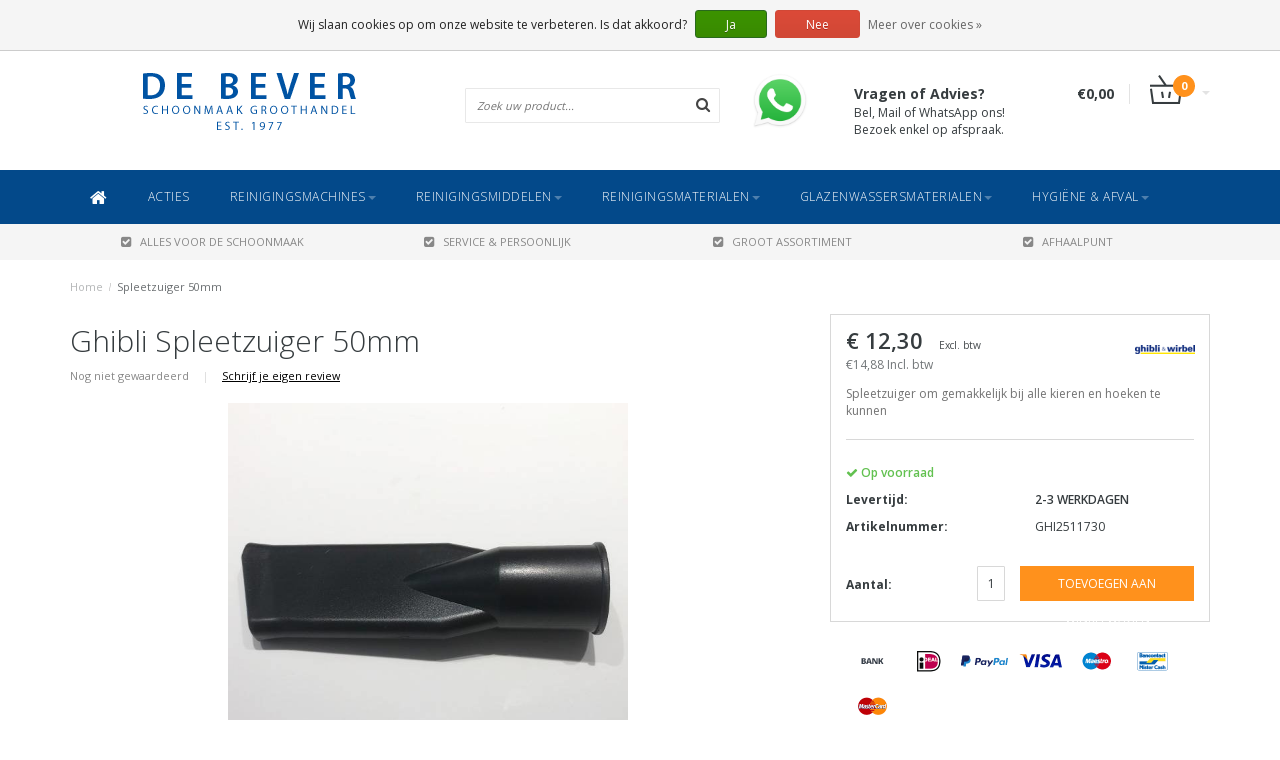

--- FILE ---
content_type: text/html;charset=utf-8
request_url: https://www.debever.nl/ghibli-spleetzuiger-50mm.html
body_size: 9458
content:
<!DOCTYPE html>
<html lang="nl">
  <head>
    
    <!--===================================================================
    Fusion Theme made by eFusion Group B.V. | version: 1.4
    For this theme, our other themes or a custom theme visit www.efusion.eu
    ====================================================================-->
    
    <meta charset="utf-8"/>
<!-- [START] 'blocks/head.rain' -->
<!--

  (c) 2008-2026 Lightspeed Netherlands B.V.
  http://www.lightspeedhq.com
  Generated: 26-01-2026 @ 11:00:39

-->
<link rel="canonical" href="https://www.debever.nl/ghibli-spleetzuiger-50mm.html"/>
<link rel="alternate" href="https://www.debever.nl/index.rss" type="application/rss+xml" title="Nieuwe producten"/>
<link href="https://cdn.webshopapp.com/assets/cookielaw.css?2025-02-20" rel="stylesheet" type="text/css"/>
<meta name="robots" content="noodp,noydir"/>
<meta name="google-site-verification" content="schoonmaakartikelen"/>
<meta name="google-site-verification" content="schoonmaakgroothandel"/>
<meta name="google-site-verification" content="verwijderen mos"/>
<meta name="google-site-verification" content="afvalzakken"/>
<meta name="google-site-verification" content="glazenwassersgroothandel"/>
<meta name="google-site-verification" content="dirks ladder"/>
<meta name="google-site-verification" content="kranzle hogedrukreiniger"/>
<meta name="google-site-verification" content="osmose installatie"/>
<meta name="google-site-verification" content="telescoopsteel"/>
<meta property="og:url" content="https://www.debever.nl/ghibli-spleetzuiger-50mm.html?source=facebook"/>
<meta property="og:site_name" content="De Bever Schoonmaak Groothandel"/>
<meta property="og:title" content="Spleetzuiger 50mm"/>
<meta property="og:description" content="Spleetzuiger om gemakkelijk bij alle kieren en hoeken te kunnen"/>
<meta property="og:image" content="https://cdn.webshopapp.com/shops/6275/files/294989253/ghibli-spleetzuiger-50mm.jpg"/>
<script>
(function(w,d,s,l,i){w[l]=w[l]||[];w[l].push({'gtm.start':
new Date().getTime(),event:'gtm.js'});var f=d.getElementsByTagName(s)[0],
j=d.createElement(s),dl=l!='dataLayer'?'&l='+l:'';j.async=true;j.src=
'https://www.googletagmanager.com/gtm.js?id='+i+dl;f.parentNode.insertBefore(j,f);
})(window,document,'script','dataLayer','GTM-W6V6DFR3');
</script>
<!--[if lt IE 9]>
<script src="https://cdn.webshopapp.com/assets/html5shiv.js?2025-02-20"></script>
<![endif]-->
<!-- [END] 'blocks/head.rain' -->
    <title>Spleetzuiger 50mm - De Bever Schoonmaak Groothandel</title>
    <meta name="description" content="Spleetzuiger om gemakkelijk bij alle kieren en hoeken te kunnen">
    <meta name="keywords" content="Ghibli, Spleetzuiger, 50mm, unger,numatic,vikan,ettore,satino,ghibli,cleanfix,duplex,schoonmaakartikelen,schoonmaakgroothandel,verwijderen mos,afvalzakken,glazenwassersgroothandel,de bever,dirks ladder,kranzle hogedrukreiniger,osmose installatie,tele">
    <meta http-equiv="X-UA-Compatible" content="IE=edge,chrome=1">
    <meta name="viewport" content="width=device-width, initial-scale=1.0, maximum-scale=1.0" />
    <meta name="apple-mobile-web-app-capable" content="yes">
    <meta name="apple-mobile-web-app-status-bar-style" content="black">    
    
    <link href="//maxcdn.bootstrapcdn.com/font-awesome/4.2.0/css/font-awesome.min.css" rel="stylesheet">
    <link rel="shortcut icon" href="https://cdn.webshopapp.com/shops/6275/themes/72556/v/1439798/assets/favicon.ico?20221014084752" type="image/x-icon">
    <link href='https://fonts.googleapis.com/css?family=Open%20Sans:400,300,600,700' rel='stylesheet' type='text/css'>
    <link href='https://fonts.googleapis.com/css?family=Open%20Sans:400,300,600,700' rel='stylesheet' type='text/css'>
    <link rel="shortcut icon" href="https://cdn.webshopapp.com/shops/6275/themes/72556/v/1439798/assets/favicon.ico?20221014084752" type="image/x-icon"> 
    <link rel="stylesheet" href="https://cdn.webshopapp.com/shops/6275/themes/72556/assets/bootstrap.css?20251231124934">
    <link rel="stylesheet" href="https://cdn.webshopapp.com/shops/6275/themes/72556/assets/style.css?20251231124934">  
    <link rel="stylesheet" href="https://cdn.webshopapp.com/shops/6275/themes/72556/assets/productpagina.css?20251231124934">
    <link rel="stylesheet" href="https://cdn.webshopapp.com/shops/6275/themes/72556/assets/media-queries.css?20251231124934">
    <link rel="stylesheet" href="https://cdn.webshopapp.com/shops/6275/themes/72556/assets/lightgallery.css?20251231124934">     
    <link rel="stylesheet" href="https://cdn.webshopapp.com/shops/6275/themes/72556/assets/settings.css?20251231124934">  
    <link rel="stylesheet" href="https://cdn.webshopapp.com/shops/6275/themes/72556/assets/custom.css?20251231124934">  
    
    <!--[if lt IE 9]>
    <link rel="stylesheet" href="https://cdn.webshopapp.com/shops/6275/themes/72556/assets/lowie8.css?20251231124934">     
    <script src="https://oss.maxcdn.com/html5shiv/3.7.2/html5shiv.min.js"></script>
    <script src="https://oss.maxcdn.com/respond/1.4.2/respond.min.js"></script>
    <![endif]-->
    
    <script src="https://cdn.webshopapp.com/assets/jquery-1-9-1.js?2025-02-20"></script>
    <script src="https://cdn.webshopapp.com/assets/jquery-ui-1-10-1.js?2025-02-20"></script>
    <script src="https://cdn.webshopapp.com/shops/6275/themes/72556/assets/jquery-migrate-1-1-1-min.js?20251231124934"></script>
    <script src="https://cdn.webshopapp.com/shops/6275/themes/72556/assets/bootstrap.js?20251231124934"></script>
    <script src="https://cdn.webshopapp.com/shops/6275/themes/72556/assets/global.js?20251231124934"></script>
    <script src="https://cdn.webshopapp.com/shops/6275/themes/72556/assets/jcarousel.js?20251231124934"></script>
    <script src="https://cdn.webshopapp.com/assets/gui.js?2025-02-20"></script>
    <script src="https://cdn.webshopapp.com/shops/6275/themes/72556/assets/ekko-lightbox.js?20251231124934"></script>
    <script src="https://cdn.webshopapp.com/shops/6275/themes/72556/assets/select2optionpicker.js?20251231124934"></script>
    <script src="https://cdn.webshopapp.com/shops/6275/themes/72556/assets/lightgallery-min.js?20251231124934"></script>  
    <script src="https://cdn.webshopapp.com/shops/6275/themes/72556/assets/jquery-flexslider-min.js?20251231124934"></script>
    <script src="https://cdn.webshopapp.com/shops/6275/themes/72556/assets/jquery-scrolltofixed-min.js?20251231124934"></script>

    <script>
      function doMath() {
                   var sum = 0;
          document.write(sum);
         }
    </script>
      </head>
  <body class="lang-nl">
    
    <header>
  
  <!-- SLIDGE TOGGLE -->
  <div class="slidetoggle col-xs-12">
    <div class="container-fluid">
      <div class="row">
        
        <!-- INLOGGEN -->
        <div class="hidden-xs col-xs-12 col-sm-6 col-md-4">
          <div class="well">
                        <h3><a title="Mijn account" rel="nofollow">Inloggen</a></h3>
            <div class="login">
              <form action="https://www.debever.nl/account/loginPost/" method="post" id="form_login">
                <input type="hidden" name="key" value="afee3f04d31130ad373814801b038a0e">
                <div class="input">
                  <input type="hidden" name="type" value="login">
                  <input type="text" name="email" value="E-mail" onfocus="if(this.value=='E-mail'){this.value='';};">
                  <input type="password" name="password" value="Wachtwoord" onfocus="if(this.value=='Wachtwoord'){this.value='';};">
                </div>
                <div class="register">
                  <div class="btn"><a href="#" onclick="$('#form_login').submit();" title="Inloggen">Inloggen</a></div>
                  <a class="forgot-password" title="Wachtwoord vergeten?" href="https://www.debever.nl/account/password/">Wachtwoord vergeten?</a>
                  <div class="clear"></div>
                </div>
              </form>
            </div>
                      </div>
        </div>
        <!-- /INLOGGEN -->
        
        <!-- REGISTER -->
        <div class="hidden-xs col-xs-12 col-sm-6 col-md-4">
          <div class="well">
            <h3><a title="Mijn account">Registreren</a></h3>
                        <div class="register-intro">
              Heeft u nog geen account? Maak er dan snel een aan! En begin met shoppen!             </div>
            <div class="register">
              <div class="new"><a class="btn" href="https://www.debever.nl/account/register/" title="Registreren">Registreren</a></div>
            </div>
                      </div>
        </div>
        <!-- /REGISTER -->
        
        <!-- PAYMENT METHODS -->
        <div class="hidden-xs hidden-sm col-xs-12 col-md-4">
          <div class="well">
            <h3><a title="Betaalmethoden">Betaalmethoden</a></h3>
            <div class="payment-logos">
                            <a href="https://www.debever.nl/service/payment-methods/" title="Betaalmethoden" class="payment-icons icon-payment-banktransfer"></a>
                            <a href="https://www.debever.nl/service/payment-methods/" title="Betaalmethoden" class="payment-icons icon-payment-ideal"></a>
                            <a href="https://www.debever.nl/service/payment-methods/" title="Betaalmethoden" class="payment-icons icon-payment-paypal"></a>
                            <a href="https://www.debever.nl/service/payment-methods/" title="Betaalmethoden" class="payment-icons icon-payment-visa"></a>
                            <a href="https://www.debever.nl/service/payment-methods/" title="Betaalmethoden" class="payment-icons icon-payment-maestro"></a>
                            <a href="https://www.debever.nl/service/payment-methods/" title="Betaalmethoden" class="payment-icons icon-payment-mistercash"></a>
                            <a href="https://www.debever.nl/service/payment-methods/" title="Betaalmethoden" class="payment-icons icon-payment-mastercard"></a>
                
            </div>
          </div>
        </div>
        <!-- /PAYMENT METHODS -->
        
        <!-- MINICART -->
        <div class="hidden-sm hidden-md hidden-lg col-xs-12 minicart">
          <div class="well">
            
            <h3><a href="https://www.debever.nl/cart/" title="Winkelwagen">Winkelwagen</a></h3>
            <div class="overview">
                              
            </div>
            
                        <div class="sum">
              Geen producten gevonden
            </div>
                 
            
          </div>
        </div>
        <!-- /MINICART -->
        
      </div>
    </div>
  </div>
  <!-- /SLIDGE TOGGLE -->
  
  <!-- TOP -->
  <div class="top">
    <div class="container-fluid">
      
      <!-- TOPLINKS -->
      <ul class="hidden-xs toplinks">
                <li><a class="button-open" data-slide="slidetoggle" title="login">Inloggen</a></li>
        <li><a class="button-open" data-slide="slidetoggle" title="Mijn account">Registreren</a></li>
              </ul>
      <!-- /TOPLINKS -->
      
      <!-- MINICART BUTTON XS -->
      <div class="hidden-sm hidden-md hidden-lg minicart-button">
        <a class="button-open" data-slide="slidetoggle" title="login"><span class="cart"></span><span class="quanti">          
          
          <script>doMath();</script>  Artikelen </span><i class="caret"></i></a>
      </div>
      <!-- /MINICART BUTTON XS -->
      
      <!-- LANGUAGE DROPDOWN -->
      <div class="dropdowns">  
                      </div>
      <!-- /LANGUAGE DROPDOWN -->
      
      <!-- USP -->
            <div class="hidden-xs usptopbar">
        <p class="usp"><a href="/service/shipping-returns/"><b>GRATIS VERZENDING</b> BOVEN DE € 75 EX.BTW<br> DAARONDER <b>€ 4,95 (NL)</b> OF <b>€ 5,95 (BE/DE)</b></a></p>
      </div>
            <!-- /USP -->
      
    </div>
  </div>
  <!-- /TOP -->
  
  <!-- HEADER MAIN -->
  <div class="header-main-bar">
    <div class="container-fluid">
      
      <!-- LOGO -->
      <div class="logo col-xs-12 col-md-4 nopadding">
        <a class="navbar-logo" href="https://www.debever.nl/"><img class="img-responsive" src="https://cdn.webshopapp.com/shops/6275/themes/72556/assets/logo.png?20241231115825" alt="Logo"></a>
      </div>
      <!-- /LOGO -->
      
      <!-- ZOEKFUNCTIE -->  
      <div class="col-xs-12 col-sm-9 col-md-3" id="search">
        <div class="search tui clearfix">
          
          <form action="https://www.debever.nl/search/" id="searched" method="get">
            <input type="text" class="sticky-search-field" name="q" autocomplete="off" value="" placeholder="Zoek uw product...">
            <a class="btn search" onclick="$('#searched').submit(); return false;" href="#"><i class="fa fa-search"></i></a>
          </form>
          
          <div class="autocomplete">
            <div class="products products-livesearch"></div>
            <div class="more"><a href="#">Bekijk alle resultaten <span>(0)</span></a></div>
            <div class="notfound">Geen producten gevonden...</div>
          </div>
          
        </div>         
      </div>
      <!-- /ZOEKFUNCTIE --> 
      
      <!-- KEURMERK --> 
      <div class="hidden-xs hidden-sm col-md-3" id="keurmerk">
                <div class="keurmerk-inner">
          <a href="https://wa.me/message/W5JSGRNQOXHDB1" target="_blank">          <img class="img-responsive" src="https://cdn.webshopapp.com/shops/6275/themes/72556/v/1529887/assets/keurmerk.png?20240331181314" alt="Logo">
          </a>        </div>
                <div class="tekst">
          <strong>Vragen of Advies?</strong><br>
          Bel, Mail of WhatsApp ons!<br>Bezoek enkel op afspraak.
        </div>
      </div>
      <!-- /KEURMERK --> 
      
      <!-- MINICART -->
      <div class="hidden-xs col-sm-3 col-md-2" id="cart">
        
        <div class="total">
          <a href="https://www.debever.nl/cart/">
            <strong>€0,00</strong>
            <div class="quantity">
                            <script>doMath();</script>
            </div>
          </a>
        </div>
        
        
        <div class="overview">
          
          <span class="carttitle"><strong>Mijn winkelwagen</strong> (<script>doMath();</script> Artikelen)</span>
          
          <div class="products">
                    
            
          </div>
          
                    <div class="sum">Geen producten gevonden</div>
                    
        </div>
      </div>
      <!-- /MINICART -->
      
    </div>   
  </div>
  <!-- /HEADER MAIN -->
  
  <!-- NAVBAR -->
  <nav class="navbar navbar navbar-inverse sticky" role="navigation">
    <div class="container-fluid nopadding">
      
      <div class="navbar-header nomargin">
        <a href="https://www.debever.nl/" class="navbar-home"><i class="fa fa-home"></i></a>
        <button type="button" class="navbar-toggle" data-toggle="collapse" data-target=".navbar-ex1-collapse">
          <span class="menu">MENU</span>
        </button> 
      </div>
      
      <div class="collapse navbar-collapse navbar-ex1-collapse">
        <ul class="nav navbar-nav">
          
          <li class="item first"> 
            <a href="https://www.debever.nl/" class="dropdown-toggle" data-toggle="dropdown"><i class="fa fa-home"></i></a>
          </li>
          
                    
                    <li class="item">          
            <a class="itemLink " href="https://www.debever.nl/acties/" title="ACTIES">ACTIES</a>
          </li>
                    
                    
                    <li class="item dropdown"> 
                        <a href="https://www.debever.nl/reinigingsmachines/" class="dropdown-toggle" data-toggle="dropdown">Reinigingsmachines<b class="caret"></b></a>
            
            <ul class="subnav dropdown-menu">           
              
                            
              
                            
              <li class="categories col-xs-12">
                
                        
                <a href="https://www.debever.nl/reinigingsmachines/cleanfix/" data-toggle="dropdown">Cleanfix</a>
                        
                <a href="https://www.debever.nl/reinigingsmachines/numatic/" data-toggle="dropdown">Numatic</a>
                        
                <a href="https://www.debever.nl/reinigingsmachines/ghibli/" data-toggle="dropdown">Ghibli</a>
                        
                <a href="https://www.debever.nl/reinigingsmachines/kraenzle/" data-toggle="dropdown">Kränzle</a>
                        
                <a href="https://www.debever.nl/reinigingsmachines/duplex/" data-toggle="dropdown">Duplex</a>
                                
              </li>
                            
              <!--              
              <li class="categories col-xs-12">
                <span class="subitemtitle">&nbsp;</span>
                
                   
                                   
                                   
                                   
                                   
                                                
              </li>
              -->
              
                            
              
                            
                            
            </ul>
          </li>
          
                    
                    
                    <li class="item dropdown"> 
                        <a href="https://www.debever.nl/reinigingsmiddelen/" class="dropdown-toggle" data-toggle="dropdown">Reinigingsmiddelen<b class="caret"></b></a>
            
            <ul class="subnav dropdown-menu">           
              
                            
              
                            
              <li class="categories col-xs-12">
                
                        
                <a href="https://www.debever.nl/reinigingsmiddelen/eco-eu-ecolabel/" data-toggle="dropdown">ECO (EU Ecolabel)</a>
                        
                <a href="https://www.debever.nl/reinigingsmiddelen/interieurreiniging/" data-toggle="dropdown">Interieurreiniging</a>
                        
                <a href="https://www.debever.nl/reinigingsmiddelen/keukenreiniging/" data-toggle="dropdown">Keukenreiniging</a>
                        
                <a href="https://www.debever.nl/reinigingsmiddelen/vaatwasmiddelen/" data-toggle="dropdown">Vaatwasmiddelen</a>
                        
                <a href="https://www.debever.nl/reinigingsmiddelen/sanitairreiniging/" data-toggle="dropdown">Sanitairreiniging</a>
                        
                <a href="https://www.debever.nl/reinigingsmiddelen/glasreiniging/" data-toggle="dropdown">Glasreiniging</a>
                        
                <a href="https://www.debever.nl/reinigingsmiddelen/gevelreiniging/" data-toggle="dropdown">Gevelreiniging</a>
                        
                <a href="https://www.debever.nl/reinigingsmiddelen/industriele-reiniging/" data-toggle="dropdown">Industriële reiniging</a>
                        
                <a href="https://www.debever.nl/reinigingsmiddelen/vloerreiniging/" data-toggle="dropdown">Vloerreiniging</a>
                        
                <a href="https://www.debever.nl/reinigingsmiddelen/vloeronderhoud/" data-toggle="dropdown">Vloeronderhoud</a>
                        
                <a href="https://www.debever.nl/reinigingsmiddelen/tapijtreiniging/" data-toggle="dropdown">Tapijtreiniging</a>
                        
                <a href="https://www.debever.nl/reinigingsmiddelen/desinfectie/" data-toggle="dropdown">Desinfectie</a>
                        
                <a href="https://www.debever.nl/reinigingsmiddelen/handreiniging/" data-toggle="dropdown">Handreiniging</a>
                        
                <a href="https://www.debever.nl/reinigingsmiddelen/luchtverfrissers/" data-toggle="dropdown">Luchtverfrissers</a>
                        
                <a href="https://www.debever.nl/reinigingsmiddelen/mos-en-algenverwijderaar/" data-toggle="dropdown">Mos- en algenverwijderaar</a>
                        
                <a href="https://www.debever.nl/reinigingsmiddelen/anti-spin/" data-toggle="dropdown">Anti spin</a>
                                
              </li>
                            
              <!--              
              <li class="categories col-xs-12">
                <span class="subitemtitle">&nbsp;</span>
                
                   
                                   
                                   
                                   
                                   
                                   
                                   
                                   
                                   
                                   
                                   
                   
                  
                <a href="https://www.debever.nl/reinigingsmiddelen/tapijtreiniging/" data-toggle="dropdown">Tapijtreiniging</a>
                                                   
                   
                  
                <a href="https://www.debever.nl/reinigingsmiddelen/desinfectie/" data-toggle="dropdown">Desinfectie</a>
                                                   
                   
                  
                <a href="https://www.debever.nl/reinigingsmiddelen/handreiniging/" data-toggle="dropdown">Handreiniging</a>
                                                   
                   
                  
                <a href="https://www.debever.nl/reinigingsmiddelen/luchtverfrissers/" data-toggle="dropdown">Luchtverfrissers</a>
                                                   
                   
                  
                <a href="https://www.debever.nl/reinigingsmiddelen/mos-en-algenverwijderaar/" data-toggle="dropdown">Mos- en algenverwijderaar</a>
                                                   
                   
                  
                <a href="https://www.debever.nl/reinigingsmiddelen/anti-spin/" data-toggle="dropdown">Anti spin</a>
                                                                
              </li>
              -->
              
                            
              
                            
                            
            </ul>
          </li>
          
                    
                    
                    <li class="item dropdown"> 
                        <a href="https://www.debever.nl/reinigingsmaterialen/" class="dropdown-toggle" data-toggle="dropdown">Reinigingsmaterialen<b class="caret"></b></a>
            
            <ul class="subnav dropdown-menu">           
              
                            
              
                            
              <li class="categories col-xs-12">
                
                        
                <a href="https://www.debever.nl/reinigingsmaterialen/doeken/" data-toggle="dropdown">Doeken</a>
                        
                <a href="https://www.debever.nl/reinigingsmaterialen/sponzen/" data-toggle="dropdown">Sponzen</a>
                        
                <a href="https://www.debever.nl/reinigingsmaterialen/stofwissystemen/" data-toggle="dropdown">Stofwissystemen</a>
                        
                <a href="https://www.debever.nl/reinigingsmaterialen/mopsystemen/" data-toggle="dropdown">Mopsystemen</a>
                        
                <a href="https://www.debever.nl/reinigingsmaterialen/vlakmopsystemen/" data-toggle="dropdown">Vlakmopsystemen</a>
                        
                <a href="https://www.debever.nl/reinigingsmaterialen/zwabbersystemen/" data-toggle="dropdown">Zwabbersystemen</a>
                        
                <a href="https://www.debever.nl/reinigingsmaterialen/werkwagens/" data-toggle="dropdown">Werkwagens</a>
                        
                <a href="https://www.debever.nl/reinigingsmaterialen/vikan-borstelwerk-vloertrekkers/" data-toggle="dropdown">Vikan Borstelwerk &amp; vloertrekkers</a>
                        
                <a href="https://www.debever.nl/reinigingsmaterialen/borstelwerk-vloertrekkers/" data-toggle="dropdown">Borstelwerk &amp; vloertrekkers</a>
                        
                <a href="https://www.debever.nl/reinigingsmaterialen/vloerpads/" data-toggle="dropdown">Vloerpads</a>
                        
                <a href="https://www.debever.nl/reinigingsmaterialen/schuurpads-houders/" data-toggle="dropdown">Schuurpads &amp; houders</a>
                        
                <a href="https://www.debever.nl/reinigingsmaterialen/emmers-doseersystemen/" data-toggle="dropdown">Emmers &amp; doseersystemen</a>
                                
              </li>
                            
              <!--              
              <li class="categories col-xs-12">
                <span class="subitemtitle">&nbsp;</span>
                
                   
                                   
                                   
                                   
                                   
                                   
                                   
                                   
                                   
                                   
                                   
                   
                  
                <a href="https://www.debever.nl/reinigingsmaterialen/schuurpads-houders/" data-toggle="dropdown">Schuurpads &amp; houders</a>
                                                   
                   
                  
                <a href="https://www.debever.nl/reinigingsmaterialen/emmers-doseersystemen/" data-toggle="dropdown">Emmers &amp; doseersystemen</a>
                                                                
              </li>
              -->
              
                            
              
                            
                            
            </ul>
          </li>
          
                    
                    
                    <li class="item dropdown"> 
                        <a href="https://www.debever.nl/glazenwassersmaterialen/" class="dropdown-toggle" data-toggle="dropdown">Glazenwassersmaterialen<b class="caret"></b></a>
            
            <ul class="subnav dropdown-menu">           
              
                            
              
                            
              <li class="categories col-xs-12">
                
                        
                <a href="https://www.debever.nl/glazenwassersmaterialen/unger/" data-toggle="dropdown">Unger</a>
                        
                <a href="https://www.debever.nl/glazenwassersmaterialen/ettore/" data-toggle="dropdown">Ettore</a>
                        
                <a href="https://www.debever.nl/glazenwassersmaterialen/spc/" data-toggle="dropdown">SPC</a>
                        
                <a href="https://www.debever.nl/glazenwassersmaterialen/pulex/" data-toggle="dropdown">Pulex</a>
                        
                <a href="https://www.debever.nl/glazenwassersmaterialen/spontex/" data-toggle="dropdown">Spontex</a>
                        
                <a href="https://www.debever.nl/glazenwassersmaterialen/dirks/" data-toggle="dropdown">Dirks</a>
                        
                <a href="https://www.debever.nl/glazenwassersmaterialen/telewash/" data-toggle="dropdown">Telewash</a>
                        
                <a href="https://www.debever.nl/glazenwassersmaterialen/osmose-water-tanken/" data-toggle="dropdown">Osmose water tanken?</a>
                                
              </li>
                            
              <!--              
              <li class="categories col-xs-12">
                <span class="subitemtitle">&nbsp;</span>
                
                   
                                   
                                   
                                   
                                   
                                   
                                   
                                   
                                                
              </li>
              -->
              
                            
              
                            
                            
            </ul>
          </li>
          
                    
                    
                    <li class="item last dropdown"> 
                        <a href="https://www.debever.nl/hygiene-afval/" class="dropdown-toggle" data-toggle="dropdown">Hygiëne &amp; Afval<b class="caret"></b></a>
            
            <ul class="subnav dropdown-menu">           
              
                            
              
                            
              <li class="categories col-xs-12">
                
                        
                <a href="https://www.debever.nl/hygiene-afval/dispensers/" data-toggle="dropdown">Dispensers</a>
                        
                <a href="https://www.debever.nl/hygiene-afval/hygienepapier/" data-toggle="dropdown">Hygiënepapier</a>
                        
                <a href="https://www.debever.nl/hygiene-afval/handreiniging/" data-toggle="dropdown">Handreiniging</a>
                        
                <a href="https://www.debever.nl/hygiene-afval/desinfectie/" data-toggle="dropdown">Desinfectie</a>
                        
                <a href="https://www.debever.nl/hygiene-afval/luchtverfrissers/" data-toggle="dropdown">Luchtverfrissers</a>
                        
                <a href="https://www.debever.nl/hygiene-afval/beschermingsmiddelen/" data-toggle="dropdown">Beschermingsmiddelen</a>
                        
                <a href="https://www.debever.nl/hygiene-afval/afvalzakken/" data-toggle="dropdown">Afvalzakken</a>
                        
                <a href="https://www.debever.nl/hygiene-afval/afvalbakken/" data-toggle="dropdown">Afvalbakken</a>
                        
                <a href="https://www.debever.nl/hygiene-afval/afvalverwerking/" data-toggle="dropdown">Afvalverwerking</a>
                                
              </li>
                            
              <!--              
              <li class="categories col-xs-12">
                <span class="subitemtitle">&nbsp;</span>
                
                   
                                   
                                   
                                   
                                   
                                   
                                   
                                   
                                   
                                                
              </li>
              -->
              
                            
              
                            
                            
            </ul>
          </li>
          
                    
                    
                    
                    
        </ul>
      </div>
      
    </div>
  </nav>
  <!-- /NAVBAR -->
  
  <!-- USP BAR -->
  <div class="hidden-xs hidden-sm usp">
    <div class="container-fluid">
      <ul>
                                
                                                                                
                                <li class="col-xs-6 col-md-3"><a href="">
          <i class="fa fa-check-square"></i>ALLES VOOR DE SCHOONMAAK   </a>    </li>
                
                                <li class="col-xs-6 col-md-3"><a href="">
          <i class="fa fa-check-square"></i>SERVICE &amp; PERSOONLIJK   </a>    </li>
                
                                <li class="col-xs-6 col-md-3"><a href="">
          <i class="fa fa-check-square"></i>GROOT ASSORTIMENT   </a>    </li>
                
                                <li class="col-xs-6 col-md-3"><a href="">
          <i class="fa fa-check-square"></i>AFHAALPUNT   </a>    </li>
                
              </ul>
    </div>
  </div>          
  <!-- /USP BAR -->      
  
</header>    
    <main>                 
      
      <!-- BREADCRUMBS -->
<div class="breadcrumbs container-fluid hidden-xs">
  <a href="https://www.debever.nl/" title="Home">Home</a>
    <span>/</span> <a href="https://www.debever.nl/ghibli-spleetzuiger-50mm.html" class="current" title="Spleetzuiger 50mm">Spleetzuiger 50mm</a>
  </div>
<!-- /BREADCRUMBS -->      
      <div class="foutmeldingen container-fluid">        
              </div>
      
      <script src="https://cdn.webshopapp.com/shops/6275/themes/72556/assets/productpagina.js?20251231124934"></script>
<script src="https://cdn.webshopapp.com/shops/6275/themes/72556/assets/jquery-cycle2-min.js?20251231124934"></script>
<script src="https://cdn.webshopapp.com/shops/6275/themes/72556/assets/jquery-cycle2-carousel-min.js?20251231124934"></script>
<script>
  $(document).ready(function() {

    $("#product-gallery").lightGallery({
      caption : true,
      counter : true,
      lang : { allPhotos: 'Alle afbeeldingen' },
      loop : true,
      lang : { allPhotos: 'Alle afbeeldingen' }
    }); 

  });
</script>
<div class="container-fluid" itemscope itemtype="http://data-vocabulary.org/Product">
  
  <!-- LEFT COLUMN -->
  <div class="productpage col-xs-12 col-sm-8 col-md-8">
    
    <!-- INTRO -->
    <div class="intro">
      
            <h1 class="product-page" itemprop="name" content="Spleetzuiger 50mm">Ghibli Spleetzuiger 50mm</h1>
            
            
      <!-- REVIEW SCORE -->
            <div class="review-score">
        Nog niet gewaardeerd <span class="divider">|</span> <a href="https://www.debever.nl/account/review/99680250/" class="beoordeel">Schrijf je eigen review</a>
      </div>
            <!-- /REVIEW SCORE -->
      
            
    </div>
    <!-- /INTRO -->
    
    <!-- PRODUCT IMAGE -->
    <div class="img col-md-12 row">
      <meta itemprop="image" content="https://cdn.webshopapp.com/shops/6275/files/294989253/300x300x2/ghibli-spleetzuiger-50mm.jpg" />      <div id="product-gallery" class="main-img">
        
                        
                <a data-title="Spleetzuiger 50mm" data-src="https://cdn.webshopapp.com/shops/6275/files/294989253/ghibli-spleetzuiger-50mm.jpg" class="img1">
          <i class="fa fa-search fa-2x"></i>
          <img src="https://cdn.webshopapp.com/shops/6275/files/294989253/164x164x2/ghibli-spleetzuiger-50mm.jpg" alt="Ghibli Spleetzuiger 50mm" title="Ghibli Spleetzuiger 50mm" class="hidden-thumb">
          <img src="https://cdn.webshopapp.com/shops/6275/files/294989253/600x600x2/ghibli-spleetzuiger-50mm.jpg" alt="Ghibli Spleetzuiger 50mm">
        </a>
                
                        
      </div>
    </div>
    <!-- PRODUCT IMAGE -->
    
    <!-- THUMBNAILS -->
        
    
    <div class="img-slider col-md-12 row">
      <div class="slider">
        <ul>
                    <li class="thumb">
                        <a href="https://cdn.webshopapp.com/shops/6275/files/294989253/ghibli-spleetzuiger-50mm.jpg" class="img1">
              <img src="https://cdn.webshopapp.com/shops/6275/files/294989253/164x164x2/ghibli-spleetzuiger-50mm.jpg" alt="Ghibli Spleetzuiger 50mm" title="Ghibli Spleetzuiger 50mm">
            </a>
                      </li><!-- .thumb -->
                        
        </ul>
      </div>
              
            
    </div>
    <!-- /THUMBNAILS -->
    
        
    <div class="links col-xs-12">
      <ul>
        <li><i class="fa fa-bookmark"></i> <a href="https://www.debever.nl/account/wishlistAdd/99680250/" title="Aan verlanglijst toevoegen" rel="nofollow">Aan verlanglijst toevoegen</a></li>
        <li><i class="fa fa-phone"></i> <a href="https://www.debever.nl/service/?subject=GHI2511730" title="Neem contact op over dit product" rel="nofollow">Neem contact op over dit product</a></li>
        <li><i class="fa fa-signal"></i> <a href="https://www.debever.nl/compare/add/200387694/" title="Toevoegen aan vergelijking" rel="nofollow">Toevoegen aan vergelijking</a></li>
                <li><i class="fa fa-print"></i> <a href="#" onClick="window.print(); return false;" title="Afdrukken" rel="nofollow">Afdrukken</a></li>
      </ul>
    </div>
    
  </div>
  
  <!-- /LEFT COLUMN -->
  
  <div class="col-xs-12 col-sm-4 col-md-4 nopadding">
    <div class="product-sidebar">
      
      <!-- BRAND -->
            <div class="brand">
        <meta itemprop="brand" content="Ghibli">
        <a href="https://www.debever.nl/brands/ghibli/" title="Ghibli"><img src="https://cdn.webshopapp.com/shops/6275/files/454142088/60x40x2/ghibli.jpg" width="60" height="40" alt="Ghibli" title="Ghibli" /></a>
      </div>
            <!-- /BRAND -->
      
      <meta itemprop="price" content="12,30">
      
            <div class="product-price col-xs-12">
        <div class="price-wrap">          
                    <span class="price">€ 12,30 </span>
          <small class="price-tax">Excl. btw</small>                  </div>
      </div>
                  <div style="font-size:12px; opacity:0.7; padding-left:15px;">
        €14,88 Incl. btw
      </div>
                  <div class="product-description col-xs-12"><p>Spleetzuiger om gemakkelijk bij alle kieren en hoeken te kunnen</p></div>      
            <div class="product-stock col-xs-12">
                        <div itemprop="availability" content="in_stock"><span class="available"><i class="fa fa-check"></i> Op voorraad </span></div>
                
                        
      </div>
            
            
      
      <div class="product-stock col-xs-12">
                <div class="delivery">
          <dl>
            <dt><strong>Levertijd: </strong></dt>
            <dd>2-3 WERKDAGEN</dd>
          </dl>
        </div>
              </div>
      
            <div class="col-xs-6"><b>Artikelnummer:</b></div><div class="col-xs-6 paddingleft">GHI2511730</div>
            
            
      <form action="https://www.debever.nl/cart/add/200387694/" id="product_configure_form" method="post">
        <div class="product-option">
          <div class="col-md-12">
            <input type="hidden" name="bundle_id" id="product_configure_bundle_id" value="">

          </div>
        </div>
        
        <div class="cartbtnContainer col-xs-12">
          <div class="cart">
                        <div class="col-xs-4 visible-lg nopadding"><b>Aantal:</b></div><div class="col-xs-4 col-lg-2"><input type="text" name="quantity" value="1" /></div>
            <a class="cartbutton col-xs-8 col-lg-6" href="javascript:;" onclick="$('#product_configure_form').submit();" title="Toevoegen aan winkelwagen" >
              <span>Toevoegen aan winkelwagen</span>
            </a>
                      </div>
        </div>
      </form>
      
      <div class="clear"></div>
    </div>
    
        <!-- PAYMENT METHODS OPTION -->
    <div class="col-xs-12 productPayments">
      <div class="block">
                <a target="_blank" href="https://www.debever.nl/service/payment-methods/" title="Betaalmethoden" class="payment-icons icon-payment-banktransfer">
        </a>
                <a target="_blank" href="https://www.debever.nl/service/payment-methods/" title="Betaalmethoden" class="payment-icons icon-payment-ideal">
        </a>
                <a target="_blank" href="https://www.debever.nl/service/payment-methods/" title="Betaalmethoden" class="payment-icons icon-payment-paypal">
        </a>
                <a target="_blank" href="https://www.debever.nl/service/payment-methods/" title="Betaalmethoden" class="payment-icons icon-payment-visa">
        </a>
                <a target="_blank" href="https://www.debever.nl/service/payment-methods/" title="Betaalmethoden" class="payment-icons icon-payment-maestro">
        </a>
                <a target="_blank" href="https://www.debever.nl/service/payment-methods/" title="Betaalmethoden" class="payment-icons icon-payment-mistercash">
        </a>
                <a target="_blank" href="https://www.debever.nl/service/payment-methods/" title="Betaalmethoden" class="payment-icons icon-payment-mastercard">
        </a>
                       
      </div>
    </div>
    <!-- /PAYMENT METHOD OPTION -->
      </div>       
  
  <div class="col-xs-12 product-tabs nopadding">
    <div class="tabs">
      
      <ul>
        <li class="active information"><a href="#" rel="information"><p class="hidden-xs"> Informatie</p><p class="visible-xs">Info</p></a></li>
                <li class="reviews"><a href="reviewsLink" id="#reviewsLink" name="reviewsLink" rel="reviews"><p class="hidden-xs"> Reviews (0)</p><p class="visible-xs">Reviews</p></a></li>
        <li class="tags hidden-xs"><a href="#" rel="tags">Tags</a></li>
      </ul>
    </div>                    
    <div class="tabsPages">
      <div class="page information active">
        
        <h2>Ghibli Spleetzuiger 50mm</h2><ul>
<li>Spleetzuiger om gemakkelijk bij alle kieren en hoeken te kunnen.</li>
<li>Geschikt voor: Ghibli AS 60, AS 600, AZ 40 KS, AZ35/S en AZ45/S.</li>
</ul>
        
                
      </div>
      
            
      <div class="page reviews">
        
                
                
                <div class="write">
          <span class="stats">
            0 sterren op basis van 0 beoordelingen
          </span>
          <a href="https://www.debever.nl/account/review/99680250/" class="button-review" id="write_review" title="Je beoordeling toevoegen">
            <span class="icon icon-10">
              <span class="icon-icon icon-icon-edit"></span>
              Je beoordeling toevoegen
            </span>
          </a>
        </div>
                
                
      </div>
      
      <div class="page tags">
        
        <ul class="tagcloud block">
                    </ul>
            
            <form id="formTags" action="https://www.debever.nl/account/tag/99680250/" method="post">
              <input type="hidden" name="key" value="afee3f04d31130ad373814801b038a0e" />    
              <input id="formTagsInput" type="text" name="tags" placeholder="Uw tags toevoegen" />
               <a class="btn" href="#" onClick="$('#formTags').submit();" title="Toevoegen">Toevoegen</a><br />
              <span class="info">Gebruik komma&#039;s om tags te scheiden.</span>
            </form>
          </div>
            
          </div>
          </div>            
          </div>             
            
            
                        
            
            
            
            
                        
            
            
            <script type="text/javascript">
              $(document).delegate('*[data-toggle="lightbox"]', 'click', function(event) { event.preventDefault(); $(this).ekkoLightbox(); });
            </script>
            
            <!-- /.container -->      
      <a class="scrollToTop topbutton hidden-xs hidden-sm"><span><img src="https://cdn.webshopapp.com/shops/6275/themes/72556/assets/backtotop-pijl.png?20251231124934" alt="Back to top"></span></a>
      
    </main>
    
    <footer>   
  
  <!-- MAIN FOOTER -->
  <div class="container-fluid">   
    
    <!-- COLUMNS -->
    <div class="row">
      
      <!-- COLUMN 1 -->
      <div class="col-xs-12 col-sm-3">
        <div class="block first text-center">
          <h3>De Bever Schoonmaak Groothandel</h3>
                    <p><b>Openingstijden:</b><br>Ma t/m Vr: 08:30 - 16:00<br><br><b>Producten afhalen?</b><br>Ma t/m Vr: 08:30 - 16:00<br>Enkel voor reeds geplaatste bestellingen.</p>
                    
        </div>
      </div>
      <!-- /COLUMN 1 -->
      
      <!-- COLUMN 2 -->
      <div class="col-xs-12 col-sm-3 payments">
        <div class="block">
          <h3>Betaalmethoden</h3>
          <div class="payment-logos">
                        <a href="https://www.debever.nl/service/payment-methods/" title="Betaalmethoden" class="payment-icons icon-payment-banktransfer">
            </a>
                        <a href="https://www.debever.nl/service/payment-methods/" title="Betaalmethoden" class="payment-icons icon-payment-ideal">
            </a>
                        <a href="https://www.debever.nl/service/payment-methods/" title="Betaalmethoden" class="payment-icons icon-payment-paypal">
            </a>
                        <a href="https://www.debever.nl/service/payment-methods/" title="Betaalmethoden" class="payment-icons icon-payment-visa">
            </a>
                        <a href="https://www.debever.nl/service/payment-methods/" title="Betaalmethoden" class="payment-icons icon-payment-maestro">
            </a>
                        <a href="https://www.debever.nl/service/payment-methods/" title="Betaalmethoden" class="payment-icons icon-payment-mistercash">
            </a>
                        <a href="https://www.debever.nl/service/payment-methods/" title="Betaalmethoden" class="payment-icons icon-payment-mastercard">
            </a>
               
          </div>            
        </div>
      </div>
      <!-- /COLUMN 2 -->
      

      
      <!-- KEURMERK --> 
      <div class="visible-xs col-md-2 keurmerk-footer">
                <div class="keurmerk-inner">
          <a href="https://wa.me/message/W5JSGRNQOXHDB1" target="_blank">          <img class="img-responsive" src="https://cdn.webshopapp.com/shops/6275/themes/72556/v/1529887/assets/keurmerk.png?20240331181314" alt="Logo">
          </a>        </div>
              </div>
      <!-- /KEURMERK --> 
      
      <!-- COLUMN 3 -->
      <div class="col-xs-12 col-sm-3 footercontact">
        <div class="block no" itemscope itemtype="http://schema.org/Store">
          <h3>Contact</h3>
          <p itemprop="name">Bel, Mail of WhatsApp ons!</p>          <p itemprop="description">Bezoek enkel op afpsraak.</p>          
                    <address itemprop="address" itemscope itemtype="http://schema.org/PostalAddress">
            <p itemprop="streetAddress">----------</p>                        <p>
              <span itemprop="postalCode">Molenwerf 7-b, 1911 DB  Uitgeest</span>                           </p>
                      </address>
                    
          <p itemprop="email"><i class="fa fa-envelope-o"></i><a href="/cdn-cgi/l/email-protection#caa3a4aca58aaeafa8afbcafb8e4a4a6"><span class="__cf_email__" data-cfemail="731a1d151c33171611160516015d1d1f">[email&#160;protected]</span></a></p>          <p itemprop="telephone"><i class="fa fa-phone"></i>+31 (0)251-317224</p>        </div>
      </div> 
      <!-- /COLUMN 3 -->
            <!-- COLUMN 4 -->
      <div class="col-xs-12 col-sm-3">
        <div class="block first text-center">
          <h3>De Bever Schoonmaak Groothandel</h3>
                    <p><b>Openingstijden:</b><br>Ma t/m Vr: 08:30 - 16:00<br><br><b>Producten afhalen?</b><br>Ma t/m Vr: 08:30 - 16:00<br>Enkel voor reeds geplaatste bestellingen.</p>
                    
        </div>
      </div>
      <!-- /COLUMN 4 -->
      
      
    </div>
    <!-- /COLUMNS -->
    
    <!-- SERVICE LINKS -->
    <div class="col-xs-12 service">
      <div class="panel-body nopadding">
        <ul class="list-group">
          <li class="login hidden-sm hidden-md hidden-lg"><a href="https://www.debever.nl/account/" title="Inloggen">Inloggen</a></li>
                    <li class=" first"><a href="https://www.debever.nl/service/payment-methods/" title="Betaalmethoden">Betaalmethoden<span class="right-caret pull-right "></span></a></li>
                    <li class=""><a href="https://www.debever.nl/service/shipping-returns/" title="Verzenden &amp; Retourneren">Verzenden &amp; Retourneren<span class="right-caret pull-right "></span></a></li>
                    <li class=""><a href="https://www.debever.nl/service/general-terms-conditions/" title="Algemene voorwaarden">Algemene voorwaarden<span class="right-caret pull-right "></span></a></li>
                    <li class=""><a href="https://www.debever.nl/service/privacy-policy/" title="Privacy Policy">Privacy Policy<span class="right-caret pull-right "></span></a></li>
                    <li class=""><a href="https://www.debever.nl/sitemap/" title="Sitemap">Sitemap<span class="right-caret pull-right "></span></a></li>
                    <li class=""><a href="https://www.debever.nl/service/klantenservice/" title="Klantenservice">Klantenservice<span class="right-caret pull-right "></span></a></li>
                  </ul>
      </div>
    </div>
    <!-- /SERVICE LINKS -->
    
  </div>
  <!-- /MAIN FOOTER -->
  
  <!-- COPYRIGHT -->
    <div class="copyrightcontainer-fluid hidden-print">
    <div class="container-fluid">
      <div class="col-xs-12">
        <div class="copyright text-center">
          © Copyright 2026 De Bever Schoonmaak Groothandel - Powered by           <a href="https://www.lightspeedhq.nl/" title="Lightspeed" target="_blank">Lightspeed</a>  
                    -  Theme by <a href="http://www.efusion.eu" title="eFusion Group b.v." target="_blank">eFusion</a>
           
        </div>
      </div>
    </div>
  </div>
    <!-- / COPYRIGHT -->
  
</footer>

<div class="overlay" data-slide="slidetoggle"></div>  

<script data-cfasync="false" src="/cdn-cgi/scripts/5c5dd728/cloudflare-static/email-decode.min.js"></script><script>var searchUrl = 'https://www.debever.nl/search/';</script>    
    <!-- [START] 'blocks/body.rain' -->
<script>
(function () {
  var s = document.createElement('script');
  s.type = 'text/javascript';
  s.async = true;
  s.src = 'https://www.debever.nl/services/stats/pageview.js?product=99680250&hash=6bf3';
  ( document.getElementsByTagName('head')[0] || document.getElementsByTagName('body')[0] ).appendChild(s);
})();
</script>
  
<!-- Global site tag (gtag.js) - Google Analytics -->
<script async src="https://www.googletagmanager.com/gtag/js?id=G-MB32CY1EX4"></script>
<script>
    window.dataLayer = window.dataLayer || [];
    function gtag(){dataLayer.push(arguments);}

        gtag('consent', 'default', {"ad_storage":"denied","ad_user_data":"denied","ad_personalization":"denied","analytics_storage":"denied","region":["AT","BE","BG","CH","GB","HR","CY","CZ","DK","EE","FI","FR","DE","EL","HU","IE","IT","LV","LT","LU","MT","NL","PL","PT","RO","SK","SI","ES","SE","IS","LI","NO","CA-QC"]});
    
    gtag('js', new Date());
    gtag('config', 'G-MB32CY1EX4', {
        'currency': 'EUR',
                'country': 'NL'
    });

        gtag('event', 'view_item', {"items":[{"item_id":200387694,"item_name":"Spleetzuiger 50mm","currency":"EUR","item_brand":"Ghibli","item_variant":"Standaard","price":12.3,"quantity":1,"item_category":"Onderdelen, Stofzakken & Accessoires","item_category2":"Ghibli AS 60, AS 600"}],"currency":"EUR","value":12.3});
    </script>
  <!-- Google Tag Manager (noscript) -->
<noscript><iframe src="https://www.googletagmanager.com/ns.html?id=GTM-W6V6DFR3"
height="0" width="0" style="display:none;visibility:hidden"></iframe></noscript>
<!-- End Google Tag Manager (noscript) -->
  <div class="wsa-cookielaw">
            Wij slaan cookies op om onze website te verbeteren. Is dat akkoord?
      <a href="https://www.debever.nl/cookielaw/optIn/" class="wsa-cookielaw-button wsa-cookielaw-button-green" rel="nofollow" title="Ja">Ja</a>
      <a href="https://www.debever.nl/cookielaw/optOut/" class="wsa-cookielaw-button wsa-cookielaw-button-red" rel="nofollow" title="Nee">Nee</a>
      <a href="https://www.debever.nl/service/privacy-policy/" class="wsa-cookielaw-link" rel="nofollow" title="Meer over cookies">Meer over cookies &raquo;</a>
      </div>
<!-- [END] 'blocks/body.rain' -->
    
        <div class="ie8"><div class="inner">U maakt gebruik van een verouderde versie van<br>Internet Explorer, klik <a href="http://windows.microsoft.com/nl-nl/internet-explorer/download-ie" target="_blank">hier</a> om deze te updaten.<div class="close">x</div></div></div>
    <script>
      $(".close").click(function(){
        $(".ie8").addClass("hide");
      });
    </script>
  </body>
</html>

--- FILE ---
content_type: text/javascript;charset=utf-8
request_url: https://www.debever.nl/services/stats/pageview.js?product=99680250&hash=6bf3
body_size: -410
content:
// SEOshop 26-01-2026 11:00:41

--- FILE ---
content_type: application/javascript
request_url: https://cdn.webshopapp.com/shops/6275/themes/72556/assets/productpagina.js?20251231124934
body_size: -343
content:
$(document).ready(function() {
  
  // Main image switchen
  $('.main-img a').not('.main-img a:first-child').hide();
  
  $('.thumb a').click(function(){
    $('.main-img a').hide();
    currentItem = $(this).attr("class");
    $('.main-img a.' + currentItem).show();
    return false;
  });
  
});